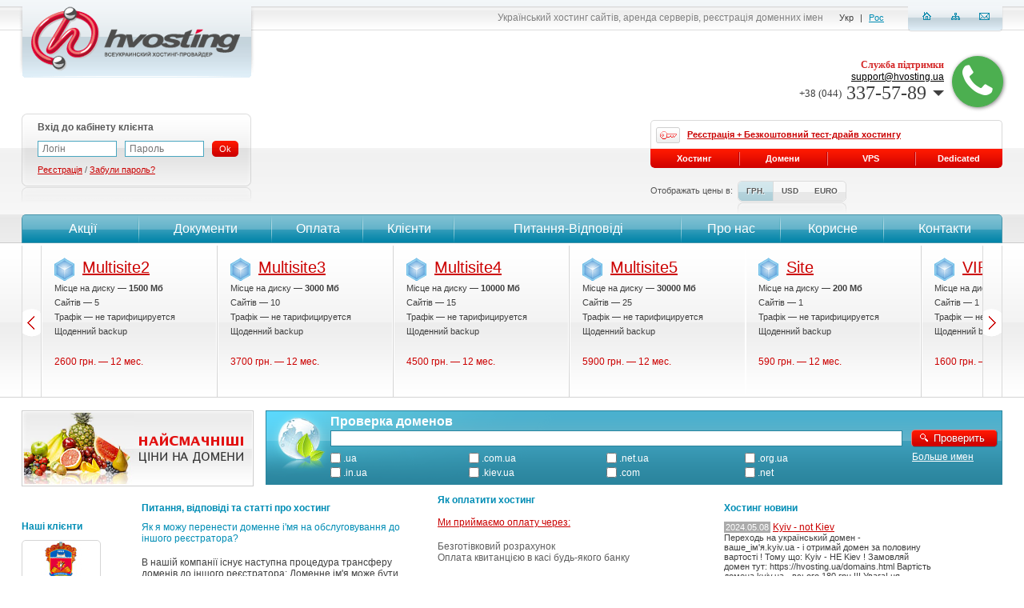

--- FILE ---
content_type: text/html; charset=utf-8
request_url: https://ua.hvosting.ua/?currency=rur
body_size: 20340
content:
<!DOCTYPE html PUBLIC "-//W3C//DTD XHTML 1.0 Transitional//EN" "http://www.w3.org/TR/xhtml1/DTD/xhtml1-transitional.dtd">
<html xmlns="http://www.w3.org/1999/xhtml" xml:lang="en" lang="en">
<head>
<!-- Google Tag Manager -->
<script>(function(w,d,s,l,i){w[l]=w[l]||[];w[l].push({'gtm.start':
new Date().getTime(),event:'gtm.js'});var f=d.getElementsByTagName(s)[0],
j=d.createElement(s),dl=l!='dataLayer'?'&l='+l:'';j.async=true;j.src=
'https://www.googletagmanager.com/gtm.js?id='+i+dl;f.parentNode.insertBefore(j,f);
})(window,document,'script','dataLayer','GTM-W99SJCC');</script>
<!-- End Google Tag Manager -->

    <title>Главная - HVOSTING</title>
    <meta http-equiv="content-type" content="text/html; charset=utf-8" />
    <meta name="discription" content="" />
    <meta name="keywords" content="" />
    <meta http-equiv="description" content="" />
    <meta http-equiv="keywords" content="" />
    <meta name="robots" content="index, follow" />
    <meta name="robots" content="all" />

    <meta name="verify-reformal" content="26f2b99c9280010492ebe660" />

    <link rel="alternate" href="/rss/" title="RSS" type="application/rss+xml" />

    <link rel="icon" type="image/x-icon" href="/_images/favico.gif" />

    <link rel="stylesheet" href="/font-awesome-4.7.0/css/font-awesome.min.css" />
	
    

    <script type="text/javascript" src="/packages/JSPrototype/prototype-1.7.js"></script>
    <script type="text/javascript" src="/packages/JSPrototype/strings.js"></script>
    <script type="text/javascript" src="/packages/JSPrototype/mousewheel.js"></script>
    <script type="text/javascript" src="/packages/JSPrototype/prototype-rf.js"></script>
    <script type="text/javascript" src="/packages/JSPrototype/event.simulate.js"></script>
    <script type="text/javascript" src="/packages/JSScriptAculoUs/scriptaculous.js"></script>
    <script type="text/javascript" src="/packages/JSScriptAculoUs/builder.js"></script>
    <script type="text/javascript" src="/packages/JSScriptAculoUs/effects.js"></script>
    <script type="text/javascript" src="/packages/JSScriptAculoUs/dragdrop.js"></script>
    <script type="text/javascript" src="/packages/JSScriptAculoUs/controls.js"></script>
    <script type="text/javascript" src="/packages/JSScriptAculoUs/slider.js"></script>
    <script type="text/javascript" src="/packages/JSScriptAculoUs/sound.js"></script>
    <script type="text/javascript" src="/packages/JSCarousel/JSCarousel.js"></script>
    <script type="text/javascript" src="/packages/JSCalendarView/calendarview.js"></script>
    <script type="text/javascript" src="/packages/JSPrototypeTableKit/tablekit.js"></script>
    <script type="text/javascript" src="/packages/Checker/Checker.js"></script>
    <script type="text/javascript" src="/packages/TinyMCE/tiny_mce/tiny_mce.js"></script>
    <script type="text/javascript" src="/_js/jquery.js"></script>
    <script type="text/javascript" src="/_js/no-conflict.js"></script>

    <link rel="stylesheet" type="text/css" media="screen, projection" href="/packages/JSCalendarView/calendarview.css" />

    <style type="text/css">/*** /home/hvosting/data/www/hvosting.ua/controllers/templates/tpl_intro.css ***/

.hHeader_intro {
	height: 618px;
}

.header .header_carousel {
	height:189px;
	border-bottom:1px solid #d4d4d4;
	background:url('/_images/header_carousel_bg.png') repeat-x;
}

.header .header_carousel .block {
	padding:0 10px;
}

.header .header_carousel .block .button_left {
	border-left:1px solid #dadada;
	border-right:1px solid #dadada;
	width:23px;
	height:189px;
	float:left;
}

.header .header_carousel .block .button_left a {
	text-decoration:none;
	background:url('/_images/switch_prev.gif') 0 79px no-repeat;
	height:189px;
	display:block;
	width:23px;
}

.header .header_carousel .block .button_left a:hover {
	background:url('/_images/switch_prev.gif') -23px 79px no-repeat;
}

.header .header_carousel .block .button_right {
	border-left:1px solid #dadada;
	border-right:1px solid #dadada;
	width:23px;
	height:189px;
	float:right;
}

.header .header_carousel .block .button_right a {
	text-decoration:none;
	background:url('/_images/switch_next.gif') 0 79px no-repeat;
	height:189px;
	display:block;
	width:23px;
}

.header .header_carousel .block .button_right a:hover {
	background:url('/_images/switch_next.gif') -23px 79px no-repeat;
}

.header .header_carousel .block .carousel_line {
	overflow: hidden;
	height: 189px;
}

.header .header_carousel .block .carousel_line .hcarousel-content {
  width: 9999px;
}

.header .header_carousel .block .carousel_line .item {
	float: left;
	width: 220px;
	
}

.header .header_carousel .block .carousel_line .item:hover {
	background-color:#ffffff;
}

.header .header_carousel .block .carousel_line .item .inside {
	height:189px;
	border-right:1px solid #d4d4d4;
}

.header .header_carousel .block .carousel_line .item:nth-child(5) .inside {
	border:none;
}

.header .header_carousel .block .carousel_line .item .inside .border {
	padding:15px 0 0 15px;
	border-right:1px solid #ffffff;
	border-left:1px solid #ffffff;
	height:174px;
}

.header .header_carousel .block .carousel_line .item .inside p {
	color:#3F3F3F;
	font-size:11px;
	line-height:18px
}

.header .header_carousel .block .carousel_line .item a.title {
	color:#CC0000;
	font-size:20px;
	background:url('/_images/header_icon.gif') 0 0 no-repeat;
	padding:1px 0 5px 35px;
	display:inline-block;
	/display:inline;
	/zoom:1;
}

.header .header_carousel .block .carousel_line .item .inside p.tariff {
	color:#CC0000;
	padding-top:20px;
	font-size:12px;
}

/*** /home/hvosting/data/www/hvosting.ua/controllers/templates/blocks/block_domains.css ***/

.hv-block-checkdomain {
	margin-bottom:19px;
	border:1px solid #2a849d;
	background:url('/_images/domain_check_bg.png') no-repeat;
	padding:0 5px 0 80px;	
}

.hv-block-checkdomain .caption {
	color:#ffffff;
	font-size:16px;
	font-weight:bold;
	padding:4px 0 1px 0;
}

.hv-block-checkdomain .search {
  padding-bottom:5px;	
}

.hv-block-checkdomain .search input[type=text] {
	border:1px solid #2a849d;
	width:98%;
	padding:2px 5px;
	font-size:12px;
	color:#555555;
}

.hv-block-checkdomain .search a.check_button {
	background:url('/_images/domain_check_button_bg.png') no-repeat;
	display:block;
	height:20px;
	line-height:20px;
	width:79px;
	text-align:left;
	color:#ffffff;
	font-size:13px;
	text-decoration:none;
	border-left:1px solid #f0726e;
	border-top:1px solid #f0726e;
	border-right:1px solid #2e7b92;
	border-bottom:1px solid #2e7b92;
	-moz-border-radius: 5px;
  -webkit-border-radius: 5px;
  border-radius: 5px;
	padding-left:27px;
	text-shadow:#ad1616 1px 1px 0;
}

.hv-block-checkdomain .search a.check_button:hover {
	background-position:0 -20px;
}

.hv-block-checkdomain .more {
	float:right;
	width:107px;
}

.hv-block-checkdomain .more a {
	color:#ffffff;
}

.hv-block-checkdomain .domains {
	padding:2px 115px 0 0;
	height:39px;
}

.hv-block-checkdomain .domains .item {
	float:left;
	width:24%;
	margin-bottom:4px;
}

.hv-block-checkdomain .domains .item label {
	clear:both;
}

.hv-block-checkdomain .domains .item label input {
	float:left;
	margin:0 !important;
}

.hv-block-checkdomain .domains .item label span {
	float:left;
	margin:0 3px;
	color:#ffffff;
	cursor:pointer;
}

.hv-block-checkdomain .domains .item label:hover span {
	color:#b4eeff;
}

.hv-block-checkdomain .domains .item label a {
	color:#b4eeff;
	font-size:10px;
	display:none;
}

.hv-block-checkdomain .domains .item label:hover a {
	display:block;
}

.block_zones {
	margin-bottom:19px;	
}

.block_zones .caption {
	height:24px;
	line-height:24px;
	border-top:1px solid #2a849d;
	background-color:#3188a0;
	padding:0 7px 0 13px;
	color:#ffffff;
}

.block_zones .caption label {
	float:right;
}

.block_zones .caption label span {
	float:left;
	cursor:pointer;
}

.block_zones .caption label input {
	float:left;
	margin:5px 0 0 3px;
}

.block_zones .list {
	background:url('/_images/domain_zones_bg.png');
}

.block_zones .list .item {
	height:29px;
	line-height:29px;
	width:25%;
	float:left;
}

.block_zones .list .item label span.inp {
	float:left;
	width:37px;
	background-color:#f4f9fa;
	text-align:center;
	height:28px;
	line-height:28px;
}

.block_zones .list .item label span.inp input {
	margin:8px 0 0 0;
}

.block_zones .list .item label span.text {
	float:left;
	margin:0 6px;
	cursor:pointer;
	color:#3a3a3a;
}

.block_zones .list .item label a {
	font-size:10px;
	color:#49bee0;
	display:none;
}

.block_zones .list .item label:hover a {
	display:block;
}

.block_zones .list .item label:hover span.text {
	color:#49bee0;
}

/*** /home/hvosting/data/www/hvosting.ua/controllers/templates/tpl_global.css ***/

html,body {
	height: 100%;
	width:100%;
}

body {
  background:#ffffff;
  font-family:Arial;
  font-size: 12px;
  text-decoration: none;
  margin: 0px;
  padding: 0px;
  color: #000000;
  width: 100%;
  height: 100%;
}

body, a, img, h1, h2, h3, h4, h5, h6 {
  border:none;
  color:#000000;
  font-family:Arial;
  font-size:12px;
  font-style:normal;
  font-weight:normal;
  margin:0;
  padding:0;
}

p {
  border:none;
  font-family:Arial;
  font-style:normal;
  font-weight:normal;
  margin:0;
  padding:0;
}

input {
	outline:none;
}

input[type=text], select {
	color:#3f3f3f;
}

a {
  text-decoration: underline;
  padding: 0px;
  margin: 0px;
  color: #000000;
	outline:none;
}

a:hover {
  text-decoration: none;
}

a img {
  border: 0px;
}


img {
	border: 0px;
	margin: 0px;
	padding: 0px;
	outline:none;
}

form {
	border:none;
  font-family:Arial;
  font-style:normal;
  font-weight:normal;
  margin:0;
  padding:0;
}

h1 {
	font-family:Arial;
	font-weight: bold;
	font-size: 14px;
	padding: 0;
	margin: 0;
	padding-bottom: 10px;
	color: #008CB4;
}

h2, h3 {
	font-family:Arial;
	font-weight: bold;
	font-size: 12px;
	padding: 0;
	margin: 0;
	color: #008DB5;
}

.clear {
	clear:both;
	font-size:0;
	line-height:0;
	height:0;	
}

.main { 
	min-height: 100%; 
	height:auto !important;
	height:100%;
}

.hFooter { 
	height: 167px; 
}

.footer { 
	height: 167px; 
	margin-top:-167px;
}

.footer .f_gray_block { 
	background:url('/_images/fgblock_l.png') no-repeat; 
	height:48px;
}

.footer .f_gray_block .right { 
	background:url('/_images/fgblock_r.png') top right no-repeat; 
	height:48px;
	padding-left:21px;
	
	color:#4F4F4F;
	font-size:15px;
}

.footer .mail_block { 
	padding-right:10px;
	float:right;
	width:263px;
}

.footer .mail_block a { 
	background:url('/_images/mail.png') 0 -7px no-repeat;
	padding:7px 0 7px 52px; 
	line-height:48px;
	font-size:15px;
	color:#4F4F4F;
	text-shadow:#D5D5D5 1px 1px 0;
	text-decoration:none;
}

.footer .mail_block a:hover { 
	color:#CA0000;
}

.footer .phone_block { 
	padding:0 283px 0 10px;
}

.footer .phone_block span { 
	background:url('/_images/phone.png') 0 -7px no-repeat;
	padding:7px 0 7px 52px; 
	line-height:48px;
	text-shadow:#D5D5D5 1px 1px 0;
}

.footer .bottom_menu { 
	color:#717171;
	font-size:11px;
	padding-top:20px;
}

.footer .bottom_menu a { 
	color:#717171;
	font-size:11px;
	text-decoration:none;
	margin:0 10px;
}

.footer .bottom_menu a:hover { 
	color:#CA0000;
}

.footer .copy { 
	color:#717171;
	font-size:11px;
	padding-top:20px;
}

.footer .copy a { 
	color:#CA0000;
	font-size:11px;
}

.mainer {
  min-width:990px;
	max-width:1246px;
	position:relative;
}

.header {
	position:absolute; 
	width:100%; 
	top:0; 
	left:0;
	z-index:100;
	background:url('/_images/header_bg.png') repeat-x;	
}

.header .logo {
	float:left;
	padding-left:5px;	
}

.header .right_block {
	float:right;
	padding-right:9px;	
}

.header .right_block .navi {
	float:right;
	width:119px;
	height:25px;
	background:url('/_images/header_navi_bg.png') no-repeat;
	text-align:center;
	padding-top:15px;
}

.header .right_block .navi a {
	display:inline-block;
	/display:inline;
	/zoom:1;
	background:url('/_images/header_navi_a.png') no-repeat;
	width:13px;
	height:10px;
	text-decoration:none;
	padding-bottom:2px;
	margin:0 10px;
}

.header .right_block .navi a:hover {
	border-bottom:1px dashed #108bad;
}

.header .right_block .navi a.home {
	background-position:0 0;
}

.header .right_block .navi a.sitemap {
	background-position:-13px 0;
}

.header .right_block .navi a.mail {
	background-position:-26px 0;
}
		
.header .right_block .language {
	float:right;
	padding-top:16px;
	font-size:11px;
	color:#3F3F3F;
	padding-right:25px;
}

.header .right_block .language a {
	font-size:11px;
	color:#008CB4;
	margin:0 5px;
}


.header .right_block .language span {
	margin:0 5px;
}
	
.header .right_block .slogan {
	float:right;
	padding:15px 15px 0 0;
}

.header .right_block .search {
	float:right;
	position:relative;
}

.header .right_block .search .form_block {
	position:absolute;
	right:0;
	background-color:#e3edf4;
	padding:14px 14px 10px 10px;
	opacity: 0.9;
  filter: alpha(opacity=90);
	-moz-border-radius:0 0 5px 5px;
  -webkit-border-radius:0 0 5px 5px;
  border-radius:0 0 5px 5px;
	margin-right:15px;
}

.header .right_block .search .form_block .links {
	padding:2px 0 0 5px;
}

.header .right_block .search .form_block .links a {
	font-size:11px;
	color: #CA0000;
	display:inline !important;
}

.header .right_block .search input[type=text] {
	border:1px solid #4AA6C0;
	font-size:12px;
	color:#3f3f3f;
}

.header .right_block .search select {
	border:1px solid #4AA6C0;
	font-size:12px;
	color:#3f3f3f;
}

.header .right_block .search td {
	padding-left:5px;
}

.header .right_block .slogan h1 {
	float:right;
	padding:0;
	margin:0;
	font-size:12px;
	color:#818181;
	font-weight:normal;
}
	
.header .right_block .call_us {
	float:right;
	/*background:url('/_images/call_us_bg.png') top right no-repeat;*/
	margin-top:26px;
	text-align:right;
	padding-right:60px;
	color: #3F3F3F;
	font-family: "Trebuchet MS";
	font-size: 24px;
	padding:8px 10px 12px 0;
}

.header .right_block .reformal {
	float:right;
	color:#d52424;
	padding:40px 40px 0 26px;
}

.header .right_block .reformal a {
	color:#d52424;
  font-weight:bold;
	background:url('/_images/reformal.png') top right no-repeat;
	padding:30px 110px 50px 0;
	text-decoration:none;
}

.header .right_block .reformal a:hover {
	text-decoration:underline;
}


.header .right_block .call_us .title {
	color: #D32424;
	font: bold 12px Tahoma;
}

.header .right_block .call_us span {
	font-size: 13px;
}

.header .header_line {
	background:url('/_images/header_line.png') repeat-x;
	height:129px;
	overflow:hidden;
}

.header .header_line .auth_block {
	padding-left:10px;
	float:left;
}

.header .header_line .auth_block .block {
	width:287px;
	height:110px;
	background:url('/_images/auth_block_bg.png') no-repeat;
}

.header .header_line .auth_block .login {
	width:520px;
}

.header .header_line .auth_block .block .right {
	height:86px;
	background:url('/_images/auth_block_bg_r.png') top right no-repeat;
	padding:7px 8px;
}

.header .header_line .auth_block .block .button_logout {
	float:right;
	padding:5px 21px 0 0;
}

.header .header_line .auth_block .block .button_cash {
	float:right;
  padding:5px 10px 0 0;
	color:#595959;
	position:relative;
}

.header .header_line .auth_block .block .button_cash .cash_pop_up {
	background-color:#EAEAEA;
	position:absolute;
	
	border:2px solid #d50400;
	top:22px;
	right:10px;
	-moz-border-radius:5px 0 5px 5px;
  -webkit-border-radius:5px 0 5px 5px;
  border-radius:5px 0 5px 5px;
	text-align:right;
	padding:4px 0;
}

.header .header_line .auth_block .block .button_cash .cash_pop_up a {
	display:block;
	color:#3F3F3F;
	font-size:11px;
	text-decoration:none;
	padding:3px 10px;
}

.header .header_line .auth_block .block .button_cash .cash_pop_up a:hover {
	background-color:#D5D5D5;
}

.header .header_line .auth_block .block .button_logout a {
	margin-top:0;
}

.header .header_line .auth_block .block .button_cash a {
	margin-top:0;
}


.header .header_line .auth_block .block .title {
	color: #595959;
	font-weight:bold;
	padding-bottom:10px;
}

.header .header_line .auth_block .block .title_user {
	color: #595959;
	font-weight:bold;
}

.header .header_line .auth_block .block .title_user img {
	display:inline-block;
	/display:inline;
	/zoom:1;
	vertical-align:middle;
	margin-right:4px;
}



.header .header_line .auth_block .block .title_user a {
	color: #008DB5;
	text-decoration:none;
	font-size:14px;
}

.header .header_line .auth_block .block .title_user sup a {
	font-size:10px;
	color:#CA0000;
}

.header .header_line .auth_block .block .title_user sup a:hover {
	text-decoration:underline;
}

.header .header_line .auth_block .block .title_user a:hover {
	color: #CA0000;
}

.header .header_line .auth_block .block td input {
	border:1px solid #4aa6c0;
	color:#333333;
	margin-right: 10px;
	width: 87px;
	padding:2px 5px;
	font-size:12px;
}

.header .header_line .auth_block .block .links {
	color:#595959;
	font-size:11px;
	padding-top:10px;
}

.header .header_line .auth_block .no_log {
	padding:10px 20px !important;
}

.header .header_line .auth_block .block .links_goto {
	color:#595959;
	font-size:13px;
	float:right;
	width:206px;
	padding-top:14px;
}

.header .header_line .auth_block .block .links_goto span {
	display:block;
	font-size:11px;
}

.header .header_line .auth_block .block .links_goto a {
	color:#CA0000;
	font-size:13px;
}

.header .header_line .auth_block .block .bask_summ_bl {
	float:left;
	padding-top:14px;	
}

.header .header_line .auth_block .block .bask_summ_bl a {
	width:235px; 
}

.header .header_line .auth_block .block .links a {
	color:#CA0000;
	font-size:11px;
}
			
.header .header_line .tdrive_block {
	float:right;
	width:440px;
	padding:8px 10px 0 0;
}
	
.header .header_line .tdrive_block .top {
	border-left:1px solid #dadada;
	border-top:1px solid #dadada;
	border-right:1px solid #dadada;
	border-radius:5px 5px 0 0;
	-moz-border-radius:5px 5px 0 0;
	-webkit-border-radius:5px 5px 0 0;
	height:35px;
	line-height:35px;
	padding-left:6px;
}

.header .header_line .tdrive_block .top a {
	color:#CA0000;
	font-size:11px;
	font-weight:bold;
	background:url('/_images/tdrive_bg.png') top left no-repeat;
	padding:3px 0 5px 39px;
}

.header .header_line .tdrive_block .top a:hover {
	background:url('/_images/tdrive_bg_h.png') top left no-repeat;
}
	
.header .header_line .tdrive_block .bottom {
	line-height:24px;
	height:24px;
	border-radius:0 0 5px 5px;
	-moz-border-radius:0 0 5px 5px;
	-webkit-border-radius:0 0 5px 5px;
	overflow:hidden;
}

.header .header_line .tdrive_block .bottom a {
	background:url('/_images/tdrive_a.png') top left no-repeat;
	color:#ffffff;
	text-align:center;
	text-decoration:none;
	float:left;
	width:25%;
	font-weight:bold;
	font-size:11px;
}

.header .header_line .tdrive_block .bottom a:first-child {
	border-radius:0 0 0 5px;
	-moz-border-radius:0 0 0 5px;
	-webkit-border-radius:0 0 0 5px;
}

.header .header_line .tdrive_block .bottom a:last-child {
	border-radius:0 0 5px 0;
	-moz-border-radius:0 0 5px 0;
	-webkit-border-radius:0 0 5px 0;
}

.header .header_line .tdrive_block .bottom a:first-child {
	background-position:-2px 0;
}

.header .header_line .tdrive_block .bottom a:hover {
	background:url('/_images/tdrive_a.png') bottom left no-repeat;
	text-decoration:underline;
}

.header .header_menu {
	background:url('/_images/header_menu_bg.png') repeat-x;
	height:36px;
	position:absolute;
	width:100%;
	top:268px;
	left:0;
}


.header .header_menu_here {
	height:36px;
}

.header .header_menu .block {
	margin:0 10px;
	border-radius:5px 5px 0 0;
	-moz-border-radius:5px 5px 0 0;
	-webkit-border-radius:5px 5px 0 0;
	overflow:hidden;
}

.header .header_menu .block td {
	height:36px;
	
	
	text-align:center;
}

.header .header_menu .block td:hover {
	height:36px;
	
}

.header .header_menu .block td:first-child a {
	border-left:1px solid #4895aa;
	border-radius:5px 0 0 0;
	-moz-border-radius:5px 0 0 0;
	-webkit-border-radius:5px 0 0 0;
}

.header .header_menu .block td:first-child a:hover {
	border-left:1px solid #c42723;
}

.header .header_menu .block td:last-child a {
	border-right:1px solid #4895aa;
	border-radius:0 5px 0 0;
	-moz-border-radius:0 5px 0 0;
	-webkit-border-radius:0 5px 0 0;
}

.header .header_menu .block td:last-child a:hover {
	border-right:1px solid #c42723;
}

.header .header_menu .block td a {
	display:block;
	line-height:34px;
	font-size:16px;
	text-decoration:none;
	color:#ffffff;
	background:url('/_images/menu_bg.png') top right no-repeat;
	border-top:1px solid #4895aa;
	border-bottom:1px solid #4895aa;
}

.header .header_menu .block td a:hover {
	border-top:1px solid #c42723;
	border-bottom:1px solid #c42723;
	background:url('/_images/menu_bg.png') bottom right no-repeat;
}

.header .header_menu .block td:last-child a {
	background-position:top left;
}

.header .header_menu .block td:last-child:hover a {
	background-position:bottom left;
}

.header .header_info {
	padding:16px 10px;
}

.header .header_info .banner_taste {
	width:289px;
	float:left;
}

.header .header_info .banner_taste img {
	border:1px solid #cccccc;
	padding:1px;
}

.header .header_info .banner_taste img:hover {
	border:1px solid #008DB5;
}

.header .header_info .check_domains {
	padding-left:305px;
}

.header .content_left_block_intro {
	width:140px !important;
}

.content_left_block {
	width:190px;
	position:absolute;
	padding-left:10px;
}

.content_right_block {
	width:190px;
	padding-right:10px;
	position:absolute;
	right:0;
}


.content_clients_block {
	width:140px;	
}

.content_clients_block .title {
	color:#008DB5;
	font-weight:bold;
	padding:10px 0 10px 0;
}

.content_clients_block .block {
	width:99px;
	height:181px;
	overflow:hidden;
	margin-bottom:10px;
}

.content_clients_block .block .item {
	width:99px;
	height:64px;	
	text-align:center;
	display:block;
}

.content_clients_block .block .item a {
	border:1px solid #D5D5D5;
	border-radius:5px;
  -moz-border-radius:5px;
  -webkit-border-radius:5px;
	display:block;
	overflow:hidden;
	width:97px;
	height:51px;
}

.content_clients_block .block .item a img {
	border-radius:5px;
  -moz-border-radius:5px;
  -webkit-border-radius:5px;
	overflow:hidden;
	padding:1px;
}

.content_clients_block .block .item a:hover {
	border:1px solid #008DB5;
}

.content_clients_block .block .item .corner {
	background:url('/_images/client_bg.png') no-repeat;
	width:97px;
	height:50px;
}

.content_clients_block .block .item .corner a {
	display:block;
	text-decoration:none;
	width:97px;
	height:50px;
}

.content_block {
  padding-bottom:20px;	
}

.content_intro {
	padding-left:160px;	
	font-size:12px;
}

.text_list_item h2, .text_list_item h3 {
	margin-bottom: 14px;
}

.text_list_item, .text_list_item p {
	padding-bottom: 16px;
	color:#5F5F5F;
	font-size:12px;
}

.text_list_item a, .text_list_item p a {
	color:#CA0000;
	font-size:12px;
}

.all {
	display:inline; 
	padding-left:14px; 
	background: url('/_images/all.gif') no-repeat 0 5px; 
	font-size: 11px; 
	line-height:13px;
	color:#CA0000;
}

.text_list_item {
  padding-right:20px;	
}

.main_news_column {
  width:260px;  
}

.cmses {
	padding-top:10px;
}

.cmses img {
  display:inline;  
  border:1px solid #cccccc;
  margin-right:5px;
  margin-bottom:5px;
}

.cmses img:hover {
  border:1px solid #008DB5;
}

.content_news_block {
  padding-bottom:20px;
	font-size:11px;
	color:#3F3F3F;	
    word-wrap: break-word;
}

.content_news_block .title {
	padding:10px 0 10px 0;
	color:#008DB5;
	font-weight:bold;
	font-size:12px;
}

.content_news_block a {
	font-size:12px;
	color:#CA0000;
}

.content_linen_block {
	padding-bottom:20px;
}


.content_linen_block .title {
	padding:10px 0 10px 0;
	color:#008DB5;
	font-weight:bold;
}

.content_linen_block .title a {
	color:#008DB5;
	font-weight:bold;
	text-decoration:none;
}

.content_linen_block .title a:hover {
	color:#CA0000;
}

.content_linen_block ul {
	padding:0;
	margin:0;
	list-style:none;
}

.content_linen_block ul li {
	padding:5px 10px;
}

.content_linen_block ul li.bggrey {
	background-color:#f5f5f5;
}

.content_linen_block ul li a {
	font-size:11px;
	color:#CA0000;
}

.content_linen_block ul.blue li a {
	font-size:11px;
	color:#008DB5;
}

.content_linen_block ul.blue li a:hover {
	color:#CA0000;
}

.content_linen_block ul li span {
	font-size:11px;
	color:#3f3f3f;
	float:right;
}

.content_linen_block .question {
	font-size:11px;
	color:#008DB5;
}

.content_linen_block .answer {
	font-size:11px;
	color:#3F3F3F;
	padding-bottom:5px;
}

.content_linen_block .faq-menu li {
	border-top:1px dotted #1080a0;	
	padding:0;
}

.content_linen_block .faq-menu li:first-child {
	border-top:none;	
}

.content_linen_block .faq-menu li {
	padding:1px 0 2px 0;	
}

.content_linen_block .faq-menu a {
	text-decoration:none;
	display:block;
	line-height:12px;
	padding:7px 17px 7px 7px;
}

.content_linen_block .faq-menu a:hover {
	text-decoration:underline;
}

.content_linen_block .faq-menu a.selected {
	background-color:#00bbdb;
	border-radius:4px;
	color:#ffffff;
	text-shadow:#3aa9c9 0 1px 0;
	-webkit-box-shadow:0px 1px 0 #1080a0;
  -moz-box-shadow:0px 1px 0 #1080a0;
  box-shadow:0px 1px 0 #1080a0;
}

.content_linen_block .faq-menu a.selected:hover {
	color:#ffffff;
}

.content_intro .content_linen_block .question {
	font-size:12px;
}

.content_intro .content_linen_block .answer {
	font-size:12px;
}

.selective_title {
	margin-bottom: 20px; 
	font-size: 11px; 
	border: 1px solid #cccccc; 
	background: url('/_images/product_title.gif') repeat-x; 
	padding: 6px 15px 5px 19px;
}

.selective_title h1 {
	float:left;
	font-size: 20px; 
	font-weight:normal;
	color: #cc0000 !important; 
	background: url('/_images/header_icon.gif') no-repeat;
	height: 30px; 
	line-height:30px;
	padding:0 0 0 35px;
}

.selective_title a {
	float:right;
	margin:8px 0 0 15px;
}

.selective_title a.hv-button {
	float:right;
	margin:5px 0 0 0;
}

.sitemap td{
  padding:5px 10px;
	width:250px;
}

.sitemap td.back_map {
  background-color:#E7E7E7;
}

.sitemap td.back_map:hover {
  background-color:#D5D5D5;
}

span.imp {
  color:red;	
}

.billing_menu_fix .header_menu {
  position:static !important;	
}

.stepper {
  color:#3f3f3f;
	font-size:11px;	
	font-weight:bold;
	line-height:18px;
	padding:10px 0;
}

.stepper a {
  color:#ffffff;
	font-size:11px;	
	background-color:#008DB5;
	text-decoration:none;
	border-radius:5px;
	-moz-border-radius:5px;
	-webkit-border-radius:5px;
	padding:2px;
}

.stepper a:hover {
	background-color:#CA0000;
}

.contacts_map_ya {
  border:1px solid #C0C0C0;
	padding:1px;	
}

.contacts_map_ya:hover {
  border:1px solid #008DB5;
}

.billing_cost_all {
  font-style:italic;	
}

.billing_cost_all strong {
  font-style:normal;
	font-size:22px;	
	font-weight:normal;
}

strong.billing_cost {
  position:relative;	
}

span.cost_help {
	width:15px;
	height:15px;
	background:url('/_images/help.png') no-repeat;
	display:inline-block;
	position:absolute;
	right:-15px;
}

span.cost_help a {
	position:absolute;
	font-size:11px;	
	background-color:#ffffff;
	border:1px solid #C0C0C0;
	border-radius:5px;
	-moz-border-radius:5px;
	-webkit-border-radius:5px;
	text-align:center;
	visibility:hidden;
	width:200px;
	right:0;
	top:0;
	-webkit-box-shadow: 0px 0px 5px #222;
  -moz-box-shadow: 0px 0px 5px #222;
  box-shadow: 0px 0px 5px #222;
	color:#e54541;
	font-weight:bold;
}

span.cost_help:hover a {
	visibility:visible;
}

.billihg_testdrive_info {
  width:683px;
	border:3px solid #e54541;	
	padding:10px 17px;
	color:#000000;
	-webkit-box-shadow: 0px 0px 3px #222;
  -moz-box-shadow: 0px 0px 3px #222;
  box-shadow: 0px 0px 3px #222;
}

.billihg_testdrive_info span.label {
  clear:both;
}

.billihg_testdrive_info span.label input {
  float:left;
  margin-left:0;
}

.billihg_testdrive_info span.label strong {
  float:left;
  cursor:pointer;
  margin-top:3px;
}

.hv_pay_img {
	border:1px solid #C0C0C0;	
}

.social_1, .social_2 {
	float:left;	
}

.social_2 {
	margin:4px 0 0 0;
}

.hv-basket-noligin {
  padding:25px 0 0 0;	
}

.hv-basket-noligin a {
  width:233px;	
}

.hosting-price-fix {
	display:inline-block;
	width:70px;	
}

.block-show-price {
	padding:16px 0 0 0;
	font-size:11px;	
}

.block-show-price span {
	float:left;
	color:#555555;
	margin:6px 6px 0 0;
}

.block-show-price .block {
	float:left;
}

.block-show-price .block .currency {
	border:1px solid #dcdcdc;
	line-height:24px;
	border-radius:5px;
	overflow:hidden;
}

.block-show-price .block .currency a {
	float:left;
	border-left:1px solid #dcdcdc;
	color:#5a5a5a;
	font-size:10px;
	font-weight:bold;
	text-decoration:none;
	padding:0 10px;
	text-shadow:#fdfdfd 1px 1px 0;
	background:url('/_images/currency.png') repeat-x;
}

.block-show-price .block .currency a:first-child {
	border-left:none;
	border-radius:5px 0 0 5px;
}

.block-show-price .block .currency a:last-child {
	border-left:none;
	border-radius:0 5px 5px 0;
}

.block-show-price .block .currency a.selected {
	background-position:0 -48px;
}

.block-show-price .block .currency a:hover {
	background-position:0 -24px;
	color:#ffffff;
	text-shadow:#c10006 1px 1px 0;
}

.block-show-price .block .mirror {
	background:url('/_images/currency_mirror_l.png') no-repeat;
	margin:1px 0 0 0;
	text-align:right;
}

.block-show-price .block .mirror div {
	height:14px;
	background:url('/_images/currency_mirror_r.png') top right no-repeat;
}

.hv-hostingline-text {
	font-size:24px;
	color:#CA0000;
	text-align:center;
	margin:0 0 15px 0;	
}

.hv-hostingline-text span {
	font-size:11px;
	display:block;	
}

.hv-calendar-button {
	background:url('/_images/icons/calendar.png') no-repeat;
	display:inline-block;	
	width:16px;
	cursor:pointer;
	text-decoration:none;
}

.hv-crumbs {
	color:#348db5;
	margin:0 0 16px 0;
}

.hv-crumbs a {
	background:url('/_images/crumba.png') center right no-repeat;
	padding:0 11px 0 0;
	margin:0 2px 0 0;
}

.hv-banner-actions {
	float: left;
	margin: 0 15px 0 0;	
}

.hv-banner-actions a {
	display: block;
  width: 203px;
  height: 90px;
  background: url('/_images/banner-domain.png') no-repeat;
  text-decoration: none;
}

.hv-banner-actions a:hover {
	background-position: top right;
}

.hv-banner-actions a.ua {
	background-position: bottom left;
}

.hv-banner-actions a.ua:hover {
	background-position: bottom right;
}

/* Phones dropdown by messiah */

.phonesDropdown {
  cursor: pointer;
	vertical-align: middle;
	display: flex;
	justify-content: center;
	align-items: center;
}

#dropDownArrow {
	width: 0;
	height: 0;
	margin-left: .3em;
	vertical-align: middle;
	content: "";
	border-top: .3em solid;
	border-right: .3em solid transparent;
	border-left: .3em solid transparent;
}

.phonesDropdown:hover {
	color: #D32424;
}

.phonesdropdown-content {
	display: block;
	visibility: hidden;
	position: absolute;
	background-color: white;
	padding: 0px 5px 5px 0px;
	box-shadow: 2px 4px 8px 0px rgba(0,0,0,0.1);
	z-index: 1;
	opacity: 0;
	transition: 0.5s;
}

.showPhonesDropdownContent {
	visibility: visible;
	opacity: 1;
}

/* Web call by messiah */

div.webCall {
	position: relative;
	float: right;
	margin-top: 30px;
}

button.call {
    background-color: #4CAF50; /* Green */
    color: white;
    box-shadow: 1px 1px 5px grey;
    width: 64px;
    height: 64px;
    display: inline-block;
    font-size: 48px;
    -webkit-transition-duration: 0.4s; /* Safari */
    transition-duration: 0.4s;
    cursor: pointer;
    border: 1px solid #4CAF50;
    border-radius: 50%;
}
button.call:hover {
    background-color: #3e8e41;
}
button.call:active {
    transition-duration: 0.01s;
    background-color: #1e5e31;
    border: 1px solid black;
}

div.webCall .tooltiptext {
	position: absolute;
	visibility: hidden;
	opacity: 0;
	transition: opacity 1s;
	width: 120px;
	background-color: green;
	color: white;
	text-align: center;
	padding: 5px 0;
	border-radius: 6px;
	z-index: 1;
	left: -50px;
	top: -30px;
}
div.webCall .tooltiptext::after {
	content: " ";
	position: absolute;
	top: 100%; /* At the bottom of the tooltip */
	left: 69%;
	margin-left: -5px;
	border-width: 5px;
	border-style: solid;
	border-color: green transparent transparent transparent;
}

div.webCall:hover .tooltiptext {
	visibility: visible;
	opacity: 1;
}

@keyframes movingPhone {
	0% {transform: rotate(0deg);}
	10% {transform: rotate(10deg);}
	20%, 100% {transform: rotate(0deg);}
}

div.webCall #phone {
	-webkit-animation-name: movingPhone; /* Safari 4.0 - 8.0 */ 
	-webkit-animation-duration: 2s; /* Safari 4.0 - 8.0 */ 
	animation-name: movingPhone; 
	animation-duration: 2s;
	animation-delay: 1s;
	animation-direction: alternate;
	animation-iteration-count: infinite;
}

/*** /home/hvosting/data/www/hvosting.ua/controllers/hvui.css ***/

.hv-link-add, 
.hv-link-delete, 
.hv-link-edit, 
.hv-link-renew, 
.hv-link-info, 
.hv-link-move, 
.hv-link-config, 
.hv-link-check, 
.hv-link-uncheck, 
.hv-link-feed, 
.hv-link-payment {
  padding-left:20px;
  display:inline;
  padding-top:2px;
	color:#CA0000;
}

.hv-link-add {
  background:url('/_images/hvui/hv-link-add.png') 0px 0px no-repeat;
  padding-bottom:1px;  
}

.hv-link-delete {
  background:url('/_images/hvui/hv-link-delete.png') 0px 0px no-repeat;
  padding-bottom:1px;  
}

.hv-link-edit {
  background:url('/_images/hvui/hv-link-edit.png') 0px 0px no-repeat;
  padding-bottom:1px;  
}

.hv-link-renew {
  background:url('/_images/hvui/hv-link-renew.png') 0px 0px no-repeat;
  padding-bottom:1px;  
}

.hv-link-info {
  background:url('/_images/hvui/hv-link-info.png') 0px 0px no-repeat;
  padding-bottom:1px;  
}

.hv-link-move {
  background:url('/_images/hvui/hv-link-move.png') 0px 0px no-repeat;
  padding-bottom:1px;  
}

.hv-link-config {
  background:url('/_images/hvui/hv-link-config.png') 0px 0px no-repeat;
  padding-bottom:2px;  
}

.hv-link-check {
  background:url('/_images/hvui/hv-link-check.png') 0px 0px no-repeat;
  padding-bottom:1px;  
}

.hv-link-uncheck {
  background:url('/_images/hvui/hv-link-uncheck.png') 0px 0px no-repeat;
  padding-bottom:1px;  
}

.hv-link-feed {
  background:url('/_images/hvui/hv-link-feed.png') 0px 0px no-repeat;
  padding-bottom:2px;  
}

.hv-link-payment {
  background:url('/_images/hvui/hv-link-payment.png') 0px 0px no-repeat;
  padding-bottom:1px;  
}

.hv-link-add:active, 
.hv-link-delete:active, 
.hv-link-edit:active, 
.hv-link-renew:active, 
.hv-link-info:active, 
.hv-link-move:active, 
.hv-link-config:active, 
.hv-link-check:active, 
.hv-link-uncheck:active, 
.hv-link-feed:active, 
.hv-link-payment:active {
  position: relative;
  top: 1px;
  left: 1px;
}

.hv-autohide{
  width:0;
  overflow:hidden;
  display:inline-block;
  padding-left:16px;
  margin-bottom:-2px;
}

.hv-autohide:hover {
  padding-left:20px;
  width:auto;
}

.hv-disabled {
  color:#6C6C6C !important;
  text-decoration:none;
  cursor:default;
  position: static !important;
}

.hv-icon-active {
  background:url('/_images/hvui/hv-icon-active.png') 0px 0px no-repeat;
  width:16px;  
  display:inline;
  padding-left:12px;
  padding-top:2px;
  padding-bottom:1px;  
}

.hv-icon-inactive {
  background:url('/_images/hvui/hv-icon-inactive.png') 0px 0px no-repeat;
  width:16px;  
  display:inline;
  padding-left:12px;
  padding-top:2px;
  padding-bottom:1px;  
}

.hv-icon-error {
  background:url('/_images/hvui/hv-icon-error.png') 0px 0px no-repeat;
  width:16px;  
  display:inline;
  padding-left:12px;
  padding-top:2px;
  padding-bottom:1px;  
}

.hv-button {
  background:url('/_images/hvui/button_bg.jpg') center center no-repeat;  
  display:inline-block;
  font:normal 11px Arial;
  -moz-border-radius: 5px;
  -webkit-border-radius: 5px;
  border-radius: 5px;
  padding:4px 9px 4px 9px;
  margin:-4px 0 -4px 0;
  color:#ffffff !important;
  text-decoration:none;
  text-align:center;
}

.hv-button:hover {
  background:url('/_images/hvui/button_bg_h.jpg') center center no-repeat;  
}

.hv-button-ok {
  background:url('/_images/hvui/button_ok_bg.jpg') top left no-repeat;
  display:inline;
  font:normal 11px Arial;
  -moz-border-radius: 5px;
  -webkit-border-radius: 5px;
  border-radius: 5px;
  padding:4px 9px 4px 24px;
  color:#ffffff !important;
  text-decoration:none;
}

.hv-button-ok:hover {
  background:url('/_images/hvui/button_ok_h_bg.jpg') top left no-repeat;
}

.hv-button-cancel {
  background:url('/_images/hvui/button_cancel_bg.jpg') top left no-repeat;
  display:inline;
  font:normal 11px Arial;
  -moz-border-radius: 5px;
  -webkit-border-radius: 5px;
  border-radius: 5px;
  padding:4px 9px 4px 24px;
  color:#ffffff !important;
  text-decoration:none;
}

.hv-button-cancel:hover {
  background:url('/_images/hvui/button_cancel_h_bg.jpg') top left no-repeat;
}

.hv-button-next {
  background:url('/_images/hvui/button_next_bg.jpg') top left no-repeat;
  display:inline;
  font:normal 11px Arial;
  -moz-border-radius: 5px;
  -webkit-border-radius: 5px;
  border-radius: 5px;
  padding:4px 9px 4px 24px;
  color:#ffffff !important;
  text-decoration:none;
}

.hv-button-next:hover {
  background:url('/_images/hvui/button_next_h_bg.jpg') top left no-repeat;
}

.hv-button-prev {
  background:url('/_images/hvui/button_prev_bg.jpg') top left no-repeat;
  display:inline;
  font:normal 11px Arial;
  -moz-border-radius: 5px;
  -webkit-border-radius: 5px;
  border-radius: 5px;
  padding:4px 9px 4px 24px;
  color:#ffffff !important;
  text-decoration:none;
}

.hv-button-prev:hover {
  background:url('/_images/hvui/button_prev_h_bg.jpg') top left no-repeat;
}

.hv-button-add {
  background:url('/_images/hvui/button_add_bg.jpg') top left no-repeat;
  display:inline;
  font:normal 11px Arial;
  -moz-border-radius: 5px;
  -webkit-border-radius: 5px;
  border-radius: 5px;
  padding:4px 9px 4px 24px;
  color:#ffffff !important;
  text-decoration:none;
}

.hv-button-add:hover {
  background:url('/_images/hvui/button_add_h_bg.jpg') top left no-repeat;
}

.hv-button:active, 
.hv-button-ok:active, 
.hv-button-cancel:active, 
.hv-button-next:active, 
.hv-button-prev:active, 
.hv-button-add:active {
  position: relative;
  top: 1px;
  left: 1px;
} 


.hv-table thead td {
  border-top:1px solid #cccccc; 
	border-bottom:1px solid #cccccc; 
	background:url('/_images/hvui/table_header_bg_new.png') center left repeat-x; 
	padding:7px; 
	color:#008DB5;
	font-size:13px;
	text-shadow:#EAEAEA 1px 1px 0;
}

.hv-table thead td:first-child {
  border-left:1px solid #cccccc; 
}

.hv-table thead td:last-child {
  border-right:1px solid #cccccc; 
}

.hv-table thead td a {
	color:#008DB5;
	font-size:13px;
}

.hv-table thead td a:hover {
	color:#CA0000;
}

.hv-table td a {
	color:#CA0000;
}

.hv-table td a.down {
	background:url('/_images/hv_ta_down.png') top right no-repeat;
	padding-right:9px;
}

.hv-table td a.down:hover {
	background:url('/_images/hv_ta_down_h.png') top right no-repeat;
}

.hv-table td a.up {
	background:url('/_images/hv_ta_up.png') top right no-repeat;
	padding-right:9px;
}

.hv-table td a.up:hover {
	background:url('/_images/hv_ta_up_h.png') top right no-repeat;
}

.hv-table td {
  background-color:#f5f5f5;
	padding:7px;
}

.hv-table tr:nth-child(odd) td {
  background-color:#ffffff;
}

.hv-table tr:hover td {
  background-color:#EAEAEA;
	color:#000000; 
}

.hv-table tr.green td{
  background-color:#00FF00;
	color:#000000;
}

.hv-table tr.yellow td{
  background-color:#FFFF00;
	color:#000000;
}

.hv-table tr.red td{
  background-color:#FF0000;
	color:#000000;
}

.hv-table tr.red-bold td{
  background-color:#FF0000;
  font-weight: bold;
	color:#000000;
}

.hv-table thead tr:hover td {
  background-color:#ffffff;
	color:#008DB5;
}

.hv-table td input[type=text] {
  color:3f3f3f;
	font-size:11px;
	border:1px solid #4AA6C0;
}

.hv-table-simple td {
  padding:15px;
}

.hv-t-lite td {
  padding:5px;	
}

.hv-table-simple td ul {
  padding:0 0 0 15px;
	margin:0;
}

.hv-table-simple tr:nth-child(odd) td {
  background-color:#f5f5f5;
}

.hv-table-simple td a.big_a {
  font-size:14px;
	color:#ca0000;
}

.sortable .sortcol:hover {
	background-image:none;
	background-color:#ffffff;
	cursor:pointer;	
}

.sortable .sortasc {
	background:url('/_images/sort-asc.png') bottom center no-repeat #ffffff !important ;
}

.sortable .sortdesc {
	background:url('/_images/sort-desc.png') bottom center no-repeat #ffffff !important ;
}

.hv-content-date {
  display:inline;
  background-color:#ABABAB;  
  color:#ffffff !important;
  padding:1px 2px 1px 2px;
}

.hv-content-date span {
  display:none;
}

.hv-content-date:hover span {
  display:inline;
}

.hv-content-alert, .hv-content-success, .hv-content-fail, .hv-content-info {
  border-radius: 5px;
  -moz-border-radius: 5px;
  -webkit-border-radius: 5px;
  color:#2d2d2d !important;
  min-height:40px;
	padding:10px 10px 20px 70px;
  border:1px solid #863a3a;
  text-align:left;
  margin-bottom:20px;
}

.hv-content-alert, .hv-content-fail {
  background:url('/_images/hvui/hv-content-alert.png') 10px 10px no-repeat #fac5c5;
  min-height:40px;
  border:1px solid #ef6d6d;
}

.hv-content-alert a, .hv-content-fail a {
	color:#d32222;
	font-size:inherit;
}

.hv-content-success {
  background:url('/_images/hvui/hv-content-success.png') 10px 7px no-repeat #e5fac5;
  min-height:30px;
  border:1px solid #82bc57;
}

.hv-content-success a {
  color:#4aa40a !important;
	font-size:inherit;
}

.hv-content-info {
  background:url('/_images/hvui/hv-content-info.png') 10px 10px no-repeat #eef89e;
  min-height:40px;
  border:1px solid #cfc745;
}

.hv-content-info a {
  color:#afa300 !important;
	font-size:inherit;
}

.hv-content {
  color:#3f3f3f !important;
	border:1px solid #cccccc;
	padding:10px;
}

.hv-content .caption {
  border-bottom:1px solid #cccccc; 
	background:url('/_images/hvui/table_header_bg_new.png') center left repeat-x; 
	padding:7px; 
	color:#008DB5;
	font-size:13px;
	text-shadow:#EAEAEA 1px 1px 0;
	margin:-10px -10px 10px -10px;
}

.hv-content a {
  color:#CA0000;
}

.hv-content-lite {
	border:1px solid #dadada;
  border-radius: 5px;
  -moz-border-radius: 5px;
  -webkit-border-radius: 5px;  
  padding:10px;
  font:normal 12px Arial;
  color:#3f3f3f !important;
	margin-bottom:10px;	
}

.hv-button-nice {
  background:url('/_images/hvui/hv-nice-bg.png') repeat-x; 
	height:32px;
	line-height:32px;
	display:inline-block; 
	font-size:22px;
	font-weight:bold;
	text-shadow:#151515 1px 1px 0; 
	color:#ffffff;
	text-decoration:none;
	padding:0 40px;
	border-radius: 15px;
  -moz-border-radius: 15px;
  -webkit-border-radius: 15px;
	-webkit-box-shadow: 0px 0px 2px #222;
  -moz-box-shadow: 0px 0px 2px #222;
  box-shadow: 0px 0px 2px #222;
}

.hv-button-nice:hover {
  background:url('/_images/hvui/hv-nice-bgh.png') repeat-x; 
}

.hv-tabs-block {
	border-bottom:1px solid #1ab2d8;
	padding-left:4px;
	margin-bottom:14px;	
}

.hv-tabs-block a {
	float:left;
	margin-right:3px;
	height:23px;
	line-height:24px;
	background-color:#e9e9e9;
	width:104px;
	text-align:center;
	color:#646464 !important;
	text-decoration:none;
	text-shadow:#f3f3f3 1px 1px 0;
	border-radius:5px 5px 0 0;
  -moz-border-radius:5px 5px 0 0;
  -webkit-border-radius:5px 5px 0 0;
	padding:1px;
}

.hv-tabs-block a span {
	border-left:1px solid #f1f1f1;
	border-top:1px solid #f1f1f1;
	border-right:1px solid #f1f1f1;
	display:block;
	border-radius:5px 5px 0 0;
  -moz-border-radius:5px 5px 0 0;
  -webkit-border-radius:5px 5px 0 0;
	height:23px;
	cursor:pointer;
}

.hv-tabs-block a:hover {
	background-color:#f5494d;
	color:#ffffff !important;
	text-shadow:none;
}

.hv-tabs-block a:hover span {
	border-left:1px solid #fb9ea1;
	border-top:1px solid #fb9ea1;
	border-right:1px solid #fb9ea1;
}

.hv-tabs-block a:active {
	background-color: #ff262b;
	color: #ffffff !important;
}

.hv-tabs-block a:active span {
	border-left:1px solid #ff7a7d;
	border-top:1px solid #ff7a7d;
	border-right:1px solid #ff7a7d;
}

.hv-tabs-block a.selected {
	background-color:#00bbea;
	color:#ffffff !important;
	text-shadow:#0596ba 1px 1px 0;
}

.hv-tabs-block a.selected span {
	border-left:1px solid #4dd3f5;
	border-top:1px solid #4dd3f5;
	border-right:1px solid #4dd3f5;
}

.hv-icon-delete,
.hv-icon-pay,
.hv-icon-move,
.hv-icon-info,
.hv-icon-renew,
.hv-icon-config,
.hv-icon-user,
.hv-icon-ns,
.hv-icon-in,
.hv-icon-replace {
	display: inline-block;
	width: 24px;
	height: 24px;
	background: url('/_images/hvui/hv_icon_bg.png') no-repeat;
	text-decoration: none;
	margin: 0 4px; 
	position: relative;
}

.hv-icon-delete {
	background-position: 0 0;	
}

.hv-icon-pay {
	background-position: -24px 0;	
}

.hv-icon-move {
	background-position: -48px 0;	
}

.hv-icon-info {
	background-position: -72px 0;	
}

.hv-icon-renew {
	background-position: -96px 0;	
}

.hv-icon-config {
	background-position: -120px 0;	
}

.hv-icon-user {
	background-position: -144px 0;	
}

.hv-icon-ns {
	background-position: -168px 0;	
}

.hv-icon-in{
	background-position: -192px 0;	
}

.hv-icon-replace {
	background-position: -216px 0;	
}

.hv-icon-delete:hover {
	background-position: 0 -24px;	
}

.hv-icon-pay:hover {
	background-position: -24px -24px;;	
}

.hv-icon-move:hover {
	background-position: -48px -24px;;	
}

.hv-icon-info:hover {
	background-position: -72px -24px;;	
}

.hv-icon-renew:hover {
	background-position: -96px -24px;;	
}

.hv-icon-config:hover {
	background-position: -120px -24px;;	
}

.hv-icon-user:hover {
	background-position: -144px -24px;;	
}

.hv-icon-ns:hover {
	background-position: -168px -24px;;	
}

.hv-icon-in:hover {
	background-position: -192px -24px;;	
}

.hv-icon-replace:hover {
	background-position: -216px -24px;;	
}

.hv-icon-delete:active {
	background-position: 0 -48px;	
}

.hv-icon-pay:active {
	background-position: -24px -48px;;	
}

.hv-icon-move:active {
	background-position: -48px -48px;;	
}

.hv-icon-info:active {
	background-position: -72px -48px;;	
}

.hv-icon-renew:active {
	background-position: -96px -48px;;	
}

.hv-icon-config:active {
	background-position: -120px -48px;;	
}

.hv-icon-user:active {
	background-position: -144px -48px;;	
}

.hv-icon-ns:active {
	background-position: -168px -48px;	
}

.hv-icon-in:active {
	background-position: -192px -48px;	
}

.hv-icon-replace:active {
	background-position: -216px -48px;	
}

.hv-icon-delete span,
.hv-icon-pay span,
.hv-icon-move span,
.hv-icon-info span,
.hv-icon-renew span,
.hv-icon-config span,
.hv-icon-user span,
.hv-icon-ns span,
.hv-icon-in span,
.hv-icon-replace span {
	position: absolute;
	background: url('/_images/hvui/hv_icon_arr.png') bottom right no-repeat;
	height: 33px;
	top: -37px;
	right: 0;
	z-index: 100;
	display: none;
	
}

.hv-icon-delete:hover span,
.hv-icon-pay:hover span,
.hv-icon-move:hover span,
.hv-icon-info:hover span,
.hv-icon-renew:hover span,
.hv-icon-config:hover span,
.hv-icon-user:hover span,
.hv-icon-ns:hover span,
.hv-icon-in:hover span,
.hv-icon-replace:hover span {
	display: block;
}

.hv-icon-delete span i,
.hv-icon-pay span i,
.hv-icon-move span i,
.hv-icon-info span i,
.hv-icon-renew span i,
.hv-icon-config span i,
.hv-icon-user span i,
.hv-icon-ns span i,
.hv-icon-in span i,
.hv-icon-replace span i {
	height: 27px;
	line-height: 27px;
	display: block;
	background-color: #5da9c5;
	color: #ffffff;
	font-style: normal;
	font-size: 11px;
	font-family: "Trebuchet MS", Arial;
	border-radius: 5px;
	padding: 0 10px;
	white-space: nowrap;
}</style>

    <script type="text/javascript">
    //<![CDATA[
    /*** /home/hvosting/data/www/hvosting.ua/controllers/templates/tpl_global.js ***/

// реферальная программа
document.observe("dom:loaded", function() {
  var lh = window.location.hash;
  if (lh) {
    new Ajax.Request('/referal/ajax/', {
      method: 'get',
      parameters: {
        hash: lh
      }
    });
  }
});

// загрузка авторизационного ajax-блока
document.observe('dom:loaded', function(){
  if ($('id-authblock')) {
    new Ajax.Request('/auth/', {
      method: 'get',
      onSuccess: function(transport) {
        $('id-authblock').update(transport.responseText);
      },
      onFailure: function(){
        alert('Error loading authorization block');
      }
    });
  }
});

function initializeCalendar(e) {
  document.observe('dom:loaded', function() {
    Calendar.setup({
      dateField : 'id-' + e,
      triggerElement : 'id-' + e + '-calendar',
      dateFormat: '%Y-%m-%d'
    });
  });
}
    //]]>
    </script>




    <!--[if IE 9]>
    	<link rel="stylesheet" type="text/css" href="/_css/ie9.css" />
    <![endif]-->
    <!--[if lt IE 9]>
    	<link rel="stylesheet" type="text/css" href="/_css/ie8.css" />
    <![endif]-->
 	 <!--[if lt IE 8]>
        <link rel="stylesheet" type="text/css" href="/_css/ie7.css" />
    <![endif]-->
    <script type="text/javascript" src="https://apis.google.com/js/plusone.js"></script>
</head>
<body>
<!-- Google Tag Manager (noscript) -->
<noscript><iframe
src="https://www.googletagmanager.com/ns.html?id=GTM-W99SJCC"
height="0" width="0"
style="display:none;visibility:hidden"></iframe></noscript>
<!-- End Google Tag Manager (noscript) -->
    <!--[If lt IE 7]><script type="text/javascript">writewindow();</script><![endif]-->
    <div class="main">
    <div align="center">
        <div class="mainer" align="left">
            <div class="hHeader_intro"></div>
            <div class="content_block content_intro">
                <table cellpadding="0" cellspacing="0" border="0" width="100%">
                    <tr>
                        <td width="34%" valign="top">
                            <div class="text_list_item">
                                <div class="content_linen_block">
    <div class="title">Питання, відповіді та статті про хостинг</div>
    <p class="question">Як я можу перенести доменне і'мя на обслуговування до іншого реєстратора?</p>
    <p class="answer">В нашій компанії існує наступна процедура трансферу доменів до іншого реєстратора:

Доменне ім'я може бути перенесено лише в статусі ОК і не пізніше, ніж за 10 днів до закінчення терміну реєстрації.

1. Cкачайте, а потім роздрукуйте, будь ласка, на цій сторінці Заяву на трансфер домену до іншого реєстратора : https://hvosting.ua/media/docs/domain_transfer.rtf 

2. Заповніть заяву і разом з першою сторінкою Вашого паспорта (для юр. Осіб заява має бути завірений печаткою компанії / організац...</p>
    <a href="/faq.html" class="all">Всі питання</a>
</div>
                            </div>
                        </td>
                        <td width="33%" valign="top">
                            <div class="text_list_item">
                                
                                                                    <h3 class="title">Як оплатити хостинг</h3>
                                    <p><a href="/pay.html">Ми приймаємо оплату через:</a> </p>
                                    <p>Безготівковий розрахунок<br />
                                        Оплата квитанцією в касі будь-якого банку<br />
                                    </p>
                                    <p><b>Кредитними картами:</b> Visa<br />
                                        Visa Electron<br />
                                        MasterCard </p>
                                    <p>WebMoney (WMZ) <br />
                                        Yandex Money </p>
                                    <a href="/pay.html" class="all">Дізнатися детальніше</a>
                                                                </div>
                        </td>
                        <td width="33%" valign="top" rowspan="2">
                            <div class="text_list_item main_news_column">
                                <div class="content_news_block">
    <div class="title">Хостинг новини</div>
    
            <div class="hv-content-date">2024.05.08</div>
                    <a href="/news/127/Kyiv - not Kiev/">Kyiv - not Kiev</a><br />
                Переходь на український домен - ваше_ім'я.kyiv.ua - і отримай домен за половину вартості ! Тому що: Kyiv - НЕ Kiev ! Замовляй домен тут: https://hvosting.ua/domains.html Вартість домена kyiv.ua - всього 180 грн !!! Увага! ця доменна зона - синонімічна, тобто зареєструвати домен .kyiv.ua з аналогічним словом може тільки поточний власник домена kiev.ua Наприклад: hvosting.kiev.ua ===> hvosting.kyiv.ua<br />
                        <br />
            <div class="hv-content-date">2023.10.16</div>
                    <a href="/news/126/Акця kharkiv_ua /">Акція kharkiv.ua !</a><br />
                Харків говорить українською ! Переходь на український домен - ваше_ім'я.kharkiv.ua  - і отримай домен за половину вартості ! 
Замовляй домен тут:  https://hvosting.ua/domains.html
Вартість домена kharkiv.ua  - всього 185 грн !!!
Увага! Ця доменна зона - синонімічна, тобто зареєструвати домен .kharkiv.ua з аналогічним словом може тільки 
поточний власник домена .kharkov.ua 
Наприклад: hvosting.kharkov.ua ===> hvosting.kharkiv.ua <br />
                        <br />
            <div class="hv-content-date">2023.10.12</div>
                    <a href="/news/125/Видалення доменв/">Видалення доменів</a><br />
                Повідомляємо, що з 01.11.2023 починається процес остаточного видалення доменних імен, які зберігалися в реєстрі з початку повномасштабного вторгнення (24.02.2022) до 1.05.2023
Після видалення ці доменні імена будуть доступні для реєстрації будь-кому за принципом: перший прийшов - перший отримав.
До 31.10.2023 включно реєстранти мають можливість  відновити свої доменні імена з redemption period`у! Не втрачайте свої домени !<br />
                        <br />
            <div class="hv-content-date">2023.07.31</div>
                    <a href="/news/124/Акця KYIV_UA/">Акція KYIV.UA</a><br />
                Переходь на український домен - ваше_ім'я.kyiv.ua  - і отримай домен за половину вартості ! Тому що: Kyiv - НЕ Kiev !

Замовляй домен тут:  https://hvosting.ua/domains.html
Вартість домена kyiv.ua - всього 180 грн !!!
Увага! ця доменна зона - синонімічна, тобто зареєструвати домен .kyiv.ua з аналогічним словом може тільки поточний власник домена kiev.ua
Наприклад: hvosting.kiev.ua ===> hvosting.kyiv.ua<br />
                        <br />
            <div class="hv-content-date">2023.03.23</div>
                    <a href="/news/123/Змна умов вдновлення доменв з стану RedeptionPeriod з 01_05_2023/">Зміна умов відновлення доменів із стану  RedeptionPeriod з 01.05.2023</a><br />
                Повернення умов реєстрації доменів. З 1.05.2023 RedeptionPeriod становитиме 30 днів в реєстрах Хостмайстер.<br />
                        <br />
            <div class="hv-content-date">2023.02.13</div>
                    <a href="/news/122/Оплата через термнали Ibox/">Оплата через термінали Ibox</a><br />
                Друзі, ми додали ще один спосіб оплати хостингу та доменів:
термінали Ibox. 
Як оплатити БЕЗ комісії ...<br />
                        <br />
            <div class="hv-content-date">2022.08.24</div>
                    <a href="/news/121/З Днем Незалежност моя Украно/">З Днем Незалежності, моя Україно!</a><br />
                Добра 
Бажаю, друзі вам сповна,
Тепла і затишку у дім
І перемоги нам усім!
Нехай в житті вам пощастить,
Дарує радість навіть мить,
Весніє на душі розмай
І мирним буде небокрай!<br />
                        <br />
        
    <a href="/news.html">Архів</a>
    <a href="/rss/" class="hv-link-feed">RSS</a>
</div>
                             </div>
                        </td>
                    </tr>
                    <tr>
                        <td valign="top" colspan="2">
                            <h3>У нас працюють такі CMS:</h3>
                            <div align="center">
                                <div class="cmses">
                                    <img src="/_images/cms/phpbb.gif" width="188" height="72" alt="" />
                                    <img src="/_images/cms/typo3.gif" width="188" height="72" alt="" />
                                    <img src="/_images/cms/wordpress.gif" width="188" height="72" alt="" />
                                    <img src="/_images/cms/bitrix.gif" width="188" height="72" alt="" />
                                    <img src="/_images/cms/joomla.gif" width="188" height="72" alt="" />
                                    <img src="/_images/cms/drupal.gif" width="188" height="72" alt="" />
                                    <img src="/_images/cms/mambo.gif" width="188" height="72" alt="" />
                                    <img src="/_images/cms/osc.gif" width="188" height="72" alt="" />
                                    <img src="/_images/cms/s-script.gif" width="188" height="72" alt="" />
                                    <img src="/_images/cms/v-mart.gif" width="188" height="72" alt="" />
                                    <img src="/_images/cms/netcat.gif" width="188" height="72" alt="" />
                                    <img src="/_images/cms/magento.gif" width="188" height="72" alt="" />
                                    <img src="/_images/cms/modx.gif" width="188" height="72" alt="" />
                                    <img src="/_images/cms/vbulletin.gif" width="188" height="72" alt="" />
                                    <img src="/_images/cms/wpe.gif" width="188" height="72" alt="" />
                                </div>
                            </div>
                        </td>
                    </tr>
                    <tr>
                        <td valign="top">
                            <div class="text_list_item">
                                                                    <h2>Все, що Ви хотіли запитати про хостинг Hvosting.ua і нашу компанію.</h2>
                                    <p>Хостинг - слово, яке стало відоме навіть людям, далеким від комп'ютерних премудростей.<br />
                                    Слово хостинг (hosting) прийшло до нас з англійської мови, як і більшість комп'ютерних термінів.<br />
                                    Зараз складно точно визначити походження слова hosting. Швидше за все воно походить від традиції зустрічати гостей при вході в свій будинок. Адже по англійськи господар і господиня - це host and hostess.<br />
                                    Коротенько, хостинг - сервер, куди сайти приходять в гості, і залишаються жити надовго: поки не запрацюють грошей на власний великий будинок (виділений сервер в оренду) або хоча б на квартиру в багатоповерхівці (віртуальний виділений сервер, VPS).<br />
                                    Cервера, куди ваші сайти приходять на хостинг знаходяться в спеціальній кімнаті (гермозоні), в спеціальній будівлі - дата-центрі, центрі обробки даних. <br />
                                    Хостинг сервера компанії Hvosting.ua розташовані на сьогоднішній день у найкращих в Україну з технічної оснащеності та досвіду технічного персоналу центрах обробки даних. Це Воля DC # 2 і новий <a href="/aboutus/servers.html">датацентр</a> компанії colocall "бункер". Наші партнери допомагають нам забезпечувати самий надійний хостинг для ваших сайтів.</p>
                                    <p>Сайти можуть бути статичними (html) або використовувати на хостнге різні скрипти на різних мовах програмування.<br />
                                    Скрипти дозволяють збільшити інтерактивність сайту на хостингу, зробити сайт більш динамічним і живим. Власне зараз статичний сайт на платному хостингу це велика рідкість, тому що статичному сайту вистачає і умов безкоштовного хостингу.<br />
                                    Платний хостинг, на відміну від безкоштовного, надає вам значно більші ресурси на сервері, використовує як правило більш надійне обладнання, забезпечує резервне копіювання ваших сайтів на хостингу.</p>
                                    <p>Hvosting.ua надає професійний php хостинг з підтримкою баз mysql, postgresql, sqlite, db4, широким спектром модулів php і додатковим набором функцій PEAR. Якщо якийсь модуль, що потребується для роботи вашого сайту, виявиться не встановлений на нашому хостингу - ви можете звернутися до нашої технічної підтримки і впевнений що ми підемо вам на зустріч.<br />
                                    Саме php, будучи найпопулярнішим мовою програмування, використовується при написанні 95% сайтів, тому php хостинг є найбільш затребуваним видом хостингу. <br />
                                    Наш php хостинг оптимізовано для обслуговування високовідвідуваний сайтів (до 1 млн запитів на добу) яким інші хостери вже пропонують переїжджати на VPS. </p>
                                    <p>Також Hvosting.ua забезпечить безперебійну роботу з високим аптайм для сайтів, написаних на perl, ruby ​​і python.</p>
                                    <p>Ми не надаємо windows хостинг для сайтів написаних на ASP,. NET, C #, але ви можете використовувати оренду сервера для розміщення вашого сайту. Як правило windows хостинг потрібно для сайтів великих підприємств чи корпорацій, і додаткові витрати на оплату ліцензій windows та оренду сервера для них не принципові.</p>
                                    <p>Трохи цікавих фактів про наш хостинг:<br />
                                    з вересня 2009 року нами введено в дію linux-кластер, і всі клієнти нашого хостингу розміщують свої сайти саме на ньому. <br />
                                    Наш linux хостинг має середній фактичний
                                    аптайм за
                                    2016 рік 99,91% і ми плануємо поліпшити цей показник.</p>
                                    <p>Детальніше про наших тарифних планах ви можете прочитати в розділі <a href="/hosting.html">хостинг</a>.</p>
                                                            </div>
                        </td>
                        <td valign="top">
                            <div class="text_list_item">
                                                                    <h2>Реєстрація доменних імен.</h2>
                                    <p>Кожного, хто навіть тільки планує
                                    створити сайт, і розмістити його на хостинг, цікавить як дешево зареєструвати домен.
                                    Що таке домен і навіщо його реєструвати? Офіційне визначення таке: "домен - не повторюється літерний ідентифікатор в Інтернеті, що заміняє цифровий адресу". 91.200.41.251 - так звучить цифрова адреса домену Hvosting.ua.<br />
                                    Але людині не підходить такий спосіб іменування сайтів, по ряду причин: цифрові послідовності не сприймаються ні візуально, ні на слух, погано запам'ятовуються, не асоціюються з конкретним сайтом. Крім того сам простір адрес IPv4 вже підійшло до кінця, і якби для кожного сайту розміщується на хостинг потрібний окремий ip адреса, на даний момент не можна було б взагалі створювати нові сайти. Система доменних імен була розроблена для полегшення сприйняття і запам'ятовування ідресов сайтів.<br/>
                                    Доменні імена (крім idn доменів) реєструються літерами латинського алфавіту. Зареєструвати домен idn останнім часом стало дуже модним трендом, який підкреслює вашу сучасність, активність, і бажання йти в ногу з часом. <br />
                                    Крім основних доменів верхнього рівня, так званих Generic TLDs (від англійського top-level domain), наприклад. Com,. Org,. Info, існують національні (регіональні) домени типу. Ru, com.ua. <br />
                                    Останнім часом можна зарегігістріровать домени sTLD - так звані спонсоровані домени. Ці домени відрізняються професійної та тематичною спрямованістю і підтримуються за приватні кошти наприклад домени. Aero,. Travel. <br />
                                    Окремо хочеться згадати що ми не тільки хостинг, а й офіційний реєстратор доменних імен в Україну і у нас можна придбати домен UA дешево.
</p>
                                                            </div>
                        </td>
                        <td valign="top">
                            <div class="text_list_item">
                                                                    <h2>Оренда фізичного сервера</h2>
                                    <p> Оренда сервера дозволяє позбутися від обмежень, які має масовий хостинг. Виділений сервер (Dedicated server) використовується для обслуговування сайтів, які викликають велике навантаження на апаратну частину, споживаючи багато ресурсів сервера. Крім того є сайти працездатність яких вимагає використання не стандартних програм та програмного забезпечення. При дотриманні конфіденційності або зберіганні та використанні секретних матеріалів, оренда виділеного сервера просто необхідна. </p>
                                    <p>Оренда віртуального сервера (VPS). <br />
                                        Багато хто думає що VPS це той же хостинг, але швидше. Або &quot;за порадою друзів&quot; замовляють VPS &quot;тому що це крутіше ніж хостинг&quot;.
                                        Насправді віртуальний сервер це як не дивно сервер. І щоб його адмініструвати потрібно володіти тими ж знаннями що і для адміністрування фізичного сервера. Основне призначення VPS &mdash; дати можливість клієнту використовувати нестандартний софт і гнучкість налаштування на системі з продуктивністю порядку PentiumIII але з на порядок меншим тепловиділенням. </p>
                                    <p>Оренда виділеного сервера і віртуальний сервер це насамперед стабільність роботи ресурсномістких ресурсів порівняно з іншими тарифними планами. Перш за все це досягається локальним використанням ресурсів сервера, яка не розподіляється між багатьма сайтами, як це відбувається шаред хостингу. <br />
                                        Завдяки грамотно підібраним і збалансованим по навантаженню конфігурацій, можна підібрати найбільш зручний для вас тарифний план не переплачуючи зайвих коштів і маючи гарний запас міцності для працездатності вашого інтернет представництва. </p>
                                                                </div>
                        </td>
                    </tr>
                </table>

            </div>
            <div class="hFooter"></div>
        </div>
        <div class="header hHeader_intro" align="center">
            <div class="header_menu" align="center">
    <div class="mainer" align="left">
        <div class="block">
            <table cellpadding="0" cellspacing="0" border="0" width="100%">
                <tr>
                    <td width="12%"><a href="/actions.html"><span>&nbsp;</span>Акції</a></td>
                    <td><a href="/docs.html">Документи</a></td>
                    <td><a href="/pay.html">Оплата</a></td>
                    <td><a href="/clients.html">Клієнти</a></td>
                    <td><a href="/faq.html">Питання-Вiдповiдi</a></td>
                    <td><a href="/aboutus.html">Про нас</a></td>
                    <td><a href="/articles/">Корисне</a></td>
                    <td><a href="/contacts.html"><span>&nbsp;</span>Контакти</a></td>
                </tr>
            </table>
        </div>
    </div>
</div>

            <div class="mainer" align="left">
                <div class="logo">
                    <a href="/"><img src="/_images/logo.png" width="297" height="97" alt="хостинг от Хвостинг" /></a>
                </div>
                <div class="right_block">
                    <div class="navi">
                        <a href="/" onclick="this.style.behavior='url(#default#homepage)'; this.setHomePage(document.location);" class="home">&nbsp;</a>
                        <a href="/sitemap.html" class="sitemap">&nbsp;</a>
                        <a href="/contacts.html" class="mail">&nbsp;</a>
                    </div>
                    <div class="search">
                        
                    </div>
                    <div class="language">
            <span>Укр</span> |  
        <a href="https://hvosting.ua/?currency=rur">Рос</a>
    </div>
                    <div class="slogan">
                                                    <h1>Український хостинг сайтів, аренда серверів, реєстрація доменних імен</h1>
                                            </div>
                    <div class="clear">&nbsp;</div>
                    
                    
			<div class="webCall">
			<span class="tooltiptext">Подзвонити нам</span>
                        <button id="call" onclick="window.open('/webcall/index.html','_blank','toolbar=no, location=no, directories=no, status=no, menubar=no, scrollbars=no, resizable=no, copyhistory=yes, width=400, height=500');" class="call"><i id="phone" class="fa fa-phone" aria-hidden="true"></i>
                        </button>
                        </div>
                    <div class="call_us">
                        <div class="title">
                                                            Служба підтримки
                            				<br><a href="mailto:support@hvosting.ua">support@hvosting.ua</a>
                        </div>
			<div class="phonesDropdown" onClick="document.getElementById('phonesDropdownContent').classList.toggle('showPhonesDropdownContent');">
				<span>+38 (044)</span>&nbsp;337-57-89<div id="dropDownArrow"></div>
			</div>
			<div id="phonesDropdownContent" class="phonesdropdown-content">
				<span>+38 (068)</span> 304-43-64<br>
				<span>+38 (063)</span> 849-75-78<br>
				<span>+38 (098)</span> 213-96-12<br>
				<span>+38 (050)</span> 903 99 59
			</div>
                    </div>
                    <div class="reformal">
<!--                        <a href="http://hvosting.reformal.ru" target="_blank">Оставить<br />отзыв</a>
                    -->
                    </div>
                </div>
                <div class="clear">&nbsp;</div>
            </div>
            <div class="header_line">
                <div class="mainer" align="left">
                    <div id="id-authblock"></div>
                    



&nbsp;
                    <div class="tdrive_block">
    <div class="top">
        <a href="/testdrive.html">Реєстрація + Безкоштовний тест-драйв хостингу</a>
    </div>
    <div class="bottom">
        <a href="/hosting.html">Хостинг</a>
        <a href="/domains.html">Домени</a>
        <a href="/vps.html">VPS</a>
        <a href="/dedicated.html">Dedicated</a>
    </div>
    <div class="block-show-price">
    	<span>Отображать цены в:</span>
        <div class="block">
            <div class="currency">
                <div>
                    <a href="?currency=uah"  class="selected" >ГРН.</a>
                    <a href="?currency=usd" >USD</a>
                    <a href="?currency=euro" >EURO</a>
<!--                    <a href="?currency=rur" >RUR</a>
                    <a href="?currency=wmz" >WMZ</a>
                    -->
                </div>
                <div class="clear">&nbsp;</div>
            </div>
            <div class="mirror">
            	<div>&nbsp;</div>
            </div>
        </div>
        <div class="clear">&nbsp;</div>
    </div>
</div>
                </div>
            </div>

            <div class="header_menu_here">&nbsp;</div>
            <div class="header_carousel">
    <div class="mainer" align="left">
        <div class="block">
            <div class="button_left"><a href="#" rel="prev" class="hcarousel-control">&nbsp;</a></div>
            <div class="button_right"><a href="#" rel="next" class="hcarousel-control">&nbsp;</a></div>
            <div class="carousel_line" id="id-hcarousel">
                <div class="hcarousel-content" style="width: 1980px;">
                                                                        <div class="item">
                                <div class="inside">
                                    <div class="border">
                                        <a class="title" href="/hosting/Multisite1/">Multisite1</a>
                                        <p>Місце на диску &mdash; <strong>600 Мб</strong></p>
                                        <p>Сайтів &mdash; 2</p>
                                        <p>Трафік &mdash; не тарифицируется</p>
                                                                                <p>Щоденний backup</p>
                                        <p class="tariff">1300 грн. &mdash; 12 мес.</p>
                                    </div>
                                </div>
                            </div>
                                                    <div class="item">
                                <div class="inside">
                                    <div class="border">
                                        <a class="title" href="/hosting/Multisite2/">Multisite2</a>
                                        <p>Місце на диску &mdash; <strong>1500 Мб</strong></p>
                                        <p>Сайтів &mdash; 5</p>
                                        <p>Трафік &mdash; не тарифицируется</p>
                                                                                <p>Щоденний backup</p>
                                        <p class="tariff">2600 грн. &mdash; 12 мес.</p>
                                    </div>
                                </div>
                            </div>
                                                    <div class="item">
                                <div class="inside">
                                    <div class="border">
                                        <a class="title" href="/hosting/Multisite3/">Multisite3</a>
                                        <p>Місце на диску &mdash; <strong>3000 Мб</strong></p>
                                        <p>Сайтів &mdash; 10</p>
                                        <p>Трафік &mdash; не тарифицируется</p>
                                                                                <p>Щоденний backup</p>
                                        <p class="tariff">3700 грн. &mdash; 12 мес.</p>
                                    </div>
                                </div>
                            </div>
                                                    <div class="item">
                                <div class="inside">
                                    <div class="border">
                                        <a class="title" href="/hosting/Multisite4/">Multisite4</a>
                                        <p>Місце на диску &mdash; <strong>10000 Мб</strong></p>
                                        <p>Сайтів &mdash; 15</p>
                                        <p>Трафік &mdash; не тарифицируется</p>
                                                                                <p>Щоденний backup</p>
                                        <p class="tariff">4500 грн. &mdash; 12 мес.</p>
                                    </div>
                                </div>
                            </div>
                                                    <div class="item">
                                <div class="inside">
                                    <div class="border">
                                        <a class="title" href="/hosting/Multisite5/">Multisite5</a>
                                        <p>Місце на диску &mdash; <strong>30000 Мб</strong></p>
                                        <p>Сайтів &mdash; 25</p>
                                        <p>Трафік &mdash; не тарифицируется</p>
                                                                                <p>Щоденний backup</p>
                                        <p class="tariff">5900 грн. &mdash; 12 мес.</p>
                                    </div>
                                </div>
                            </div>
                                                    <div class="item">
                                <div class="inside">
                                    <div class="border">
                                        <a class="title" href="/hosting/Site/">Site</a>
                                        <p>Місце на диску &mdash; <strong>200 Мб</strong></p>
                                        <p>Сайтів &mdash; 1</p>
                                        <p>Трафік &mdash; не тарифицируется</p>
                                                                                <p>Щоденний backup</p>
                                        <p class="tariff">590 грн. &mdash; 12 мес.</p>
                                    </div>
                                </div>
                            </div>
                                                    <div class="item">
                                <div class="inside">
                                    <div class="border">
                                        <a class="title" href="/hosting/VIP1/">VIP1</a>
                                        <p>Місце на диску &mdash; <strong>4000 Мб</strong></p>
                                        <p>Сайтів &mdash; 1</p>
                                        <p>Трафік &mdash; не тарифицируется</p>
                                                                                <p>Щоденний backup</p>
                                        <p class="tariff">1600 грн. &mdash; 12 мес.</p>
                                    </div>
                                </div>
                            </div>
                                                    <div class="item">
                                <div class="inside">
                                    <div class="border">
                                        <a class="title" href="/hosting/VIP2/">VIP2</a>
                                        <p>Місце на диску &mdash; <strong>8000 Мб</strong></p>
                                        <p>Сайтів &mdash; 2</p>
                                        <p>Трафік &mdash; не тарифицируется</p>
                                                                                <p>Щоденний backup</p>
                                        <p class="tariff">2900 грн. &mdash; 12 мес.</p>
                                    </div>
                                </div>
                            </div>
                                                    <div class="item">
                                <div class="inside">
                                    <div class="border">
                                        <a class="title" href="/hosting/VIP3/">VIP3</a>
                                        <p>Місце на диску &mdash; <strong>16000 Мб</strong></p>
                                        <p>Сайтів &mdash; 4</p>
                                        <p>Трафік &mdash; не тарифицируется</p>
                                                                                <p>Щоденний backup</p>
                                        <p class="tariff">3500 грн. &mdash; 12 мес.</p>
                                    </div>
                                </div>
                            </div>
                                                            </div>
            </div>
        </div>
    </div>
</div>

<script type="text/javascript">
document.observe('dom:loaded', function () {
    new JSCarousel(
    $('id-hcarousel'),
    $$('.item'),
    $$('a.hcarousel-control'),
    {
        duration:           0.4,
        auto:               true,
        frequency:          2,
        visibleSlides:      5,
        circular:           true,
        controlClassName:   'hcarousel-control'
    }
    );
});
</script>

            <div class="mainer" align="left">
                <div class="header_info">
                    <div class="banner_taste">
                                                                                    <a href="/domains/price.html" title="ціни на домени"><img src="/_images/pics/domain_actions_ua.png" width="286" height="91" alt="ціни на домени" /></a>
                                                                        </div>
                    <div class="check_domains">
    <form action="/billing/checkdomains.html" method="post" id="domainsform">
        <div class="hv-block-checkdomain" align="left">
            <div class="caption">Проверка доменов</div>
            <div class="search">
                <table cellpadding="0" cellspacing="0" border="0" width="100%">
                    <tr>
                        <td><input type="text" name="dname" /></td>
                        <td width="117" align="right"><a href="#" class="check_button" onclick="document.getElementById('domainsform').submit(); return false;">Проверить</a></td>
                    </tr>
                </table>
            </div>
            <div class="more"><a href="/domains.html">Больше имен</a></div>
            <div class="domains">
                                    <div class="item">
                        <label>
                            <input type="checkbox" name="dzone1" onchange="this.checked=confirm('Регистрация домена .ua возможна только при наличии торговой марки, совпадающей с именем домена. Вы подтверждаете, что у Вас есть торговая марка?');" />
                            <span>.ua</span>
                            <a href="/domain/-ua/">инфо</a>
                        </label>
                    </div>
                                    <div class="item">
                        <label>
                            <input type="checkbox" name="dzone2"  />
                            <span>.com.ua</span>
                            <a href="/domain/-com-ua/">инфо</a>
                        </label>
                    </div>
                                    <div class="item">
                        <label>
                            <input type="checkbox" name="dzone3"  />
                            <span>.net.ua</span>
                            <a href="/domain/-net-ua/">инфо</a>
                        </label>
                    </div>
                                    <div class="item">
                        <label>
                            <input type="checkbox" name="dzone4"  />
                            <span>.org.ua</span>
                            <a href="/domain/-org-ua/">инфо</a>
                        </label>
                    </div>
                                    <div class="item">
                        <label>
                            <input type="checkbox" name="dzone5"  />
                            <span>.in.ua</span>
                            <a href="/domain/-in-ua/">инфо</a>
                        </label>
                    </div>
                                    <div class="item">
                        <label>
                            <input type="checkbox" name="dzone7"  />
                            <span>.kiev.ua</span>
                            <a href="/domain/-kiev-ua/">инфо</a>
                        </label>
                    </div>
                                    <div class="item">
                        <label>
                            <input type="checkbox" name="dzone9"  />
                            <span>.com</span>
                            <a href="/domain/-com/">инфо</a>
                        </label>
                    </div>
                                    <div class="item">
                        <label>
                            <input type="checkbox" name="dzone10"  />
                            <span>.net</span>
                            <a href="/domain/-net/">инфо</a>
                        </label>
                    </div>
                                <div class="clear">&nbsp;</div>
            </div>

        </div>
        
    </form>
</div>
                </div>
                <div class="content_left_block content_left_block_intro">
                    <div class="content_clients_block">
    <div class="title">Наші клієнти</div>
    <div class="block" id="id-vcarousel">
                    <div class="item">
                <a href="/clients.html"><img src="/media/photo/photo-1286783181.ipthumb97x51prop.png" alt="Закарпатский государственный университет" title="Закарпатский государственный университет" /></a>
            </div>
                    <div class="item">
                <a href="/clients.html"><img src="/media/photo/photo-1307090290.ipthumb97x51prop.png" alt="Полонська райдержадміністрація" title="Полонська райдержадміністрація" /></a>
            </div>
                    <div class="item">
                <a href="/clients.html"><img src="/media/photo/photo-1313353669.ipthumb97x51prop.png" alt="Чай &quot;Хейлис&quot;" title="Чай &quot;Хейлис&quot;" /></a>
            </div>
                    <div class="item">
                <a href="/clients.html"><img src="/media/photo/photo-1286782800.ipthumb97x51prop.png" alt="Софтлайн Интернешнл - программное обеспечение" title="Софтлайн Интернешнл - программное обеспечение" /></a>
            </div>
                    <div class="item">
                <a href="/clients.html"><img src="/media/photo/photo-1364589311.ipthumb97x51prop.png" alt="Державний концерн &quot;Ядерне паливо&quot;&quot;" title="Державний концерн &quot;Ядерне паливо&quot;&quot;" /></a>
            </div>
            </div>

    <a href="/clients.html" class="all">Інші клієнти нашого хостингу</a>
</div>

<script type="text/javascript">
new JSCarousel(
    $('id-vcarousel'),
    $('id-vcarousel').select('.item'),
    false,
    {
        duration: 0.5, circular: true, auto: true
    }
);
</script>
                </div>

            </div>

        </div>
    </div>
</div>
    <div class="footer" align="center">
        <div class="mainer" align="left">
            <div class="mail_block">
                <div class="f_gray_block">
                    <div class="right"><a href="mailto:support@hvosting.ua">support@hvosting.ua</a></div>
                </div>
            </div>
            <div class="phone_block">
                <div class="f_gray_block">
                    <div class="right"><span>+38 (063) 849 75 78 | (068) 304 43 64 (
        багатоканальний
    )</span></div>
                </div>
            </div>
            <div class="clear">&nbsp;</div>

            <div class="bottom_menu" align="center">
    <a href="/hosting.html">Хостинг</a> |
    <a href="/domains.html">Домени</a> |
    <a href="/vps.html">VPS</a> |
    <a href="/dedicated.html">Dedicated</a> |
    <a href="/faq.html">Питання-Вiдповiдi</a> |
    <a href="/aboutus.html">Про нас</a> |
    <a href="/pay.html">Оплата</a> |
    <a href="/referal/">Реферальна програма</a> |
    <a href="/contacts.html">Контакти</a>
</div>

            <div class="copy" align="center">

                &copy; 2002-2026 <a href="/">HvOSTING</a>.
                
        Всі права захищені. Дизайн студії
     &laquo;Арт Депо&raquo;<br />
                
        Програмування та технічна підтримка студії
     &laquo;WebProduction&raquo;<br />

            </div>
        </div>
    </div>

            <script type="text/javascript">
        var _gaq = _gaq || [];
        _gaq.push(['_setAccount', 'UA-2304120-2']);
        _gaq.push(['_setDomainName', '.hvosting.ua']);
        _gaq.push(['_trackPageview']);

        (function() {
        var ga = document.createElement('script'); ga.type = 'text/javascript'; ga.async = true;
        ga.src = ('https:' == document.location.protocol ? 'https://ssl' : 'http://www') + '.google-analytics.com/ga.js';
        var s = document.getElementsByTagName('script')[0]; s.parentNode.insertBefore(ga, s);
        })();
        </script>
    </body>
</html>

--- FILE ---
content_type: text/html; charset=utf-8
request_url: https://ua.hvosting.ua/auth/
body_size: 643
content:
    <div class="auth_block">
        <div class="block">
            <div class="right no_log">
                <div class="title">Вхід до кабінету клієнта</div>
                <form action="" method="post" id="auth_form">
                    <table cellpadding="0" cellspacing="0" border="0">
                        <tr>
                            <td><input id="s" name="auth_login" type="text" placeholder="Логiн" /></td>
                            <td><input id="z" name="auth_password" type="password" placeholder="Пароль" /></td>
                            <td>
                                <input type="submit" value="OK" style="position: absolute; top: -999px; left: -999px;" />
                                <input type="hidden" value="OK" />
                                <a href="#" onclick="$('auth_form').submit(); return false;" class="hv-button">Ok</a>
                            </td>
                        </tr>
                    </table>
                </form>
                <div class="links">
                    <a href="/billing/registration.html">Реєстрація</a>
                    /
                    <a href="/billing/remindpassword.html">Забули пароль?</a>
                </div>

                            </div>
        </div>
    </div>


--- FILE ---
content_type: application/javascript
request_url: https://ua.hvosting.ua/packages/JSPrototype/prototype-rf.js
body_size: 223
content:
function $RF(el, radioGroup) {
    if($(el).type && $(el).type.toLowerCase() == 'radio') {
        var radioGroup = $(el).name;
        var el = $(el).form;
    } else if ($(el).tagName.toLowerCase() != 'form') {
        return false;
    }

    var checked = $(el).getInputs('radio', radioGroup).find(
        function(re) {return re.checked;}
    );
    return (checked) ? $F(checked) : null;
}